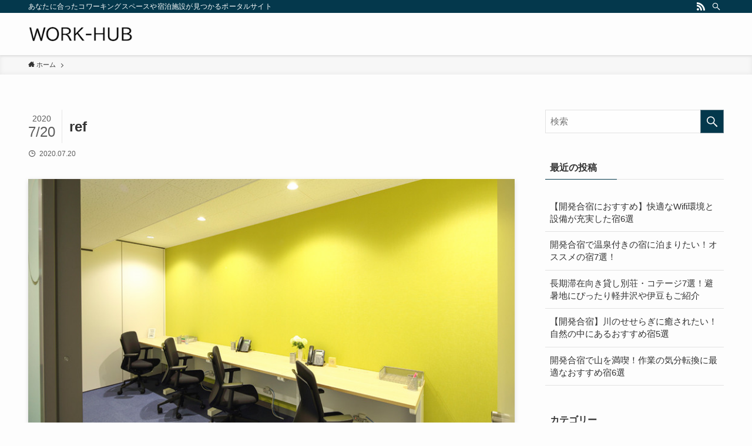

--- FILE ---
content_type: text/html; charset=UTF-8
request_url: https://work-hub.gobanchi.com/osaka_rentaloffice/ref/
body_size: 8899
content:
<!DOCTYPE html>
<html lang="ja"
	prefix="og: https://ogp.me/ns#"  data-loaded="false" data-scrolled="false" data-spmenu="closed">
<head>
<meta charset="utf-8">
<meta name="format-detection" content="telephone=no">
<meta http-equiv="X-UA-Compatible" content="IE=edge">
<meta name="viewport" content="width=device-width, viewport-fit=cover">
<title>ref | 五番地 / work hub</title>

		<!-- All in One SEO 4.1.5.3 -->
		<meta name="robots" content="max-image-preview:large" />
		<meta property="og:locale" content="ja_JP" />
		<meta property="og:site_name" content="五番地 / work hub | あなたに合ったコワーキングスペースや宿泊施設が見つかるポータルサイト" />
		<meta property="og:type" content="article" />
		<meta property="og:title" content="ref | 五番地 / work hub" />
		<meta property="article:published_time" content="2020-07-20T14:24:29+00:00" />
		<meta property="article:modified_time" content="2020-07-20T14:24:29+00:00" />
		<meta name="twitter:card" content="summary" />
		<meta name="twitter:domain" content="work-hub.gobanchi.com" />
		<meta name="twitter:title" content="ref | 五番地 / work hub" />
		<script type="application/ld+json" class="aioseo-schema">
			{"@context":"https:\/\/schema.org","@graph":[{"@type":"WebSite","@id":"https:\/\/work-hub.gobanchi.com\/#website","url":"https:\/\/work-hub.gobanchi.com\/","name":"\u4e94\u756a\u5730 \/ work hub","description":"\u3042\u306a\u305f\u306b\u5408\u3063\u305f\u30b3\u30ef\u30fc\u30ad\u30f3\u30b0\u30b9\u30da\u30fc\u30b9\u3084\u5bbf\u6cca\u65bd\u8a2d\u304c\u898b\u3064\u304b\u308b\u30dd\u30fc\u30bf\u30eb\u30b5\u30a4\u30c8","inLanguage":"ja","publisher":{"@id":"https:\/\/work-hub.gobanchi.com\/#organization"}},{"@type":"Organization","@id":"https:\/\/work-hub.gobanchi.com\/#organization","name":"\u4e94\u756a\u5730 \/ work hub","url":"https:\/\/work-hub.gobanchi.com\/"},{"@type":"BreadcrumbList","@id":"https:\/\/work-hub.gobanchi.com\/osaka_rentaloffice\/ref\/#breadcrumblist","itemListElement":[{"@type":"ListItem","@id":"https:\/\/work-hub.gobanchi.com\/#listItem","position":1,"item":{"@type":"WebPage","@id":"https:\/\/work-hub.gobanchi.com\/","name":"\u30db\u30fc\u30e0","description":"\u3042\u306a\u305f\u306b\u5408\u3063\u305f\u30b3\u30ef\u30fc\u30ad\u30f3\u30b0\u30b9\u30da\u30fc\u30b9\u3084\u5bbf\u6cca\u65bd\u8a2d\u304c\u898b\u3064\u304b\u308b\u30dd\u30fc\u30bf\u30eb\u30b5\u30a4\u30c8","url":"https:\/\/work-hub.gobanchi.com\/"},"nextItem":"https:\/\/work-hub.gobanchi.com\/osaka_rentaloffice\/ref\/#listItem"},{"@type":"ListItem","@id":"https:\/\/work-hub.gobanchi.com\/osaka_rentaloffice\/ref\/#listItem","position":2,"item":{"@type":"WebPage","@id":"https:\/\/work-hub.gobanchi.com\/osaka_rentaloffice\/ref\/","name":"ref","url":"https:\/\/work-hub.gobanchi.com\/osaka_rentaloffice\/ref\/"},"previousItem":"https:\/\/work-hub.gobanchi.com\/#listItem"}]},{"@type":"Person","@id":"https:\/\/work-hub.gobanchi.com\/author\/kazukim\/#author","url":"https:\/\/work-hub.gobanchi.com\/author\/kazukim\/","name":"kazukim","image":{"@type":"ImageObject","@id":"https:\/\/work-hub.gobanchi.com\/osaka_rentaloffice\/ref\/#authorImage","url":"https:\/\/secure.gravatar.com\/avatar\/e819b04f3ccc2b9e015c459472fe3c8a?s=96&d=mm&r=g","width":96,"height":96,"caption":"kazukim"}},{"@type":"ItemPage","@id":"https:\/\/work-hub.gobanchi.com\/osaka_rentaloffice\/ref\/#itempage","url":"https:\/\/work-hub.gobanchi.com\/osaka_rentaloffice\/ref\/","name":"ref | \u4e94\u756a\u5730 \/ work hub","inLanguage":"ja","isPartOf":{"@id":"https:\/\/work-hub.gobanchi.com\/#website"},"breadcrumb":{"@id":"https:\/\/work-hub.gobanchi.com\/osaka_rentaloffice\/ref\/#breadcrumblist"},"author":"https:\/\/work-hub.gobanchi.com\/author\/kazukim\/#author","creator":"https:\/\/work-hub.gobanchi.com\/author\/kazukim\/#author","datePublished":"2020-07-20T14:24:29+09:00","dateModified":"2020-07-20T14:24:29+09:00"}]}
		</script>
		<!-- All in One SEO -->

<link rel="alternate" type="application/rss+xml" title="五番地 / work hub &raquo; フィード" href="https://work-hub.gobanchi.com/feed/" />
<link rel="alternate" type="application/rss+xml" title="五番地 / work hub &raquo; コメントフィード" href="https://work-hub.gobanchi.com/comments/feed/" />
<link rel="alternate" type="application/rss+xml" title="五番地 / work hub &raquo; ref のコメントのフィード" href="https://work-hub.gobanchi.com/osaka_rentaloffice/ref/feed/" />
<link rel='stylesheet' id='wp-block-library-css'  href='https://work-hub.gobanchi.com/wp-includes/css/dist/block-library/style.min.css?ver=5.8.12' type='text/css' media='all' />
<link rel='stylesheet' id='main_style-css'  href='https://work-hub.gobanchi.com/wp-content/themes/swell/assets/css/main.css?ver=2.3.9.1' type='text/css' media='all' />
<link rel='stylesheet' id='child_style-css'  href='https://work-hub.gobanchi.com/wp-content/themes/swell_child/style.css?ver=2025112510230' type='text/css' media='all' />

<style id="swell_custom_front_style">:root{--color_main:#04384c;--color_text:#333;--color_link:#3fa3ff;--color_border:rgba(200,200,200,.5);--color_gray:rgba(200,200,200,.15);--color_htag:#04384c;--color_bg:#fdfdfd;--color_gradient1:#d8ffff;--color_gradient2:#87e7ff;--color_main_thin:rgba(5, 70, 95, 0.05 );--color_main_dark:rgba(3, 42, 57, 1 );--color_list_check:#04384c;--color_list_num:#04384c;--color_list_good:#86dd7b;--color_list_bad:#f36060;--color_faq_q:#d55656;--color_faq_a:#6599b7;--color_capbox_01:#f59b5f;--color_capbox_01_bg:#fff8eb;--color_capbox_02:#5fb9f5;--color_capbox_02_bg:#edf5ff;--color_capbox_03:#2fcd90;--color_capbox_03_bg:#eafaf2;--color_icon_good:#3cd250;--color_icon_good_bg:#ecffe9;--color_icon_bad:#4b73eb;--color_icon_bad_bg:#eafaff;--color_icon_info:#f578b4;--color_icon_info_bg:#fff0fa;--color_icon_announce:#ffa537;--color_icon_announce_bg:#fff5f0;--color_icon_pen:#7a7a7a;--color_icon_pen_bg:#f7f7f7;--color_icon_book:#787364;--color_icon_book_bg:#f8f6ef;--color_icon_point:#ffa639;--color_icon_check:#86d67c;--color_icon_batsu:#f36060;--color_icon_hatena:#5295cc;--color_icon_caution:#f7da38;--color_icon_memo:#84878a;--color_content_bg:#fdfdfd;--color_btn_red:#f74a4a;--color_btn_blue:#338df4;--color_btn_green:#62d847;--color_btn_blue_dark:rgba(38, 106, 183, 1 );--color_btn_red_dark:rgba(185, 56, 56, 1 );--color_btn_green_dark:rgba(74, 162, 53, 1 );--color_deep01:#e44141;--color_deep02:#3d79d5;--color_deep03:#63a84d;--color_deep04:#f09f4d;--color_pale01:#fff2f0;--color_pale02:#f3f8fd;--color_pale03:#f1f9ee;--color_pale04:#fdf9ee;--color_mark_blue:#b7e3ff;--color_mark_green:#bdf9c3;--color_mark_yellow:#fcf69f;--color_mark_orange:#ffddbc;--border01:solid 1px var(--color_main);--border02:double 4px var(--color_main);--border03:dashed 2px var(--color_border);--border04:solid 4px var(--color_gray);--card_posts_thumb_ratio:56.25%;--list_posts_thumb_ratio:61.8%;--big_posts_thumb_ratio:56.25%;--thumb_posts_thumb_ratio:61.8%;--color_header_bg:#fdfdfd;--color_header_text:#333;--color_footer_bg:#fdfdfd;--color_footer_text:#333;--color_fbm_text:#333;--color_fbm_bg:#fff;--fbm_opacity:0.9;--fix_header_opacity:1;--container_size:1296px;--article_size:944px;--logo_size_sp:48px;--logo_size_pc:40px;--logo_size_pcfix:32px;}.is-style-btn_normal a{border-radius:80px}.is-style-btn_solid a{border-radius:80px}.is-style-btn_shiny a{border-radius:80px}.is-style-btn_line a{border-radius:80px}.post_content blockquote{padding:1.5em 2em 1.5em 3em}.post_content blockquote::before{content:"";display:block;width:5px;height:calc(100% - 3em);top:1.5em;left:1.5em;border-left:solid 1px rgba(180,180,180,.75);border-right:solid 1px rgba(180,180,180,.75);}.mark_blue{background:-webkit-linear-gradient(transparent 64%,var(--color_mark_blue) 0%);background:linear-gradient(transparent 64%,var(--color_mark_blue) 0%)}.mark_green{background:-webkit-linear-gradient(transparent 64%,var(--color_mark_green) 0%);background:linear-gradient(transparent 64%,var(--color_mark_green) 0%)}.mark_yellow{background:-webkit-linear-gradient(transparent 64%,var(--color_mark_yellow) 0%);background:linear-gradient(transparent 64%,var(--color_mark_yellow) 0%)}.mark_orange{background:-webkit-linear-gradient(transparent 64%,var(--color_mark_orange) 0%);background:linear-gradient(transparent 64%,var(--color_mark_orange) 0%)}[class*="is-style-icon_"]{color:#333;border-width:0}[class*="is-style-big_icon_"]{position:relative;padding:2em 1.5em 1.5em;border-width:2px;border-style:solid}[data-col="gray"] .c-balloon__text{background:#f7f7f7;border-color:#ccc}[data-col="gray"] .c-balloon__before{border-right-color:#f7f7f7}[data-col="green"] .c-balloon__text{background:#d1f8c2;border-color:#9ddd93}[data-col="green"] .c-balloon__before{border-right-color:#d1f8c2}[data-col="blue"] .c-balloon__text{background:#e2f6ff;border-color:#93d2f0}[data-col="blue"] .c-balloon__before{border-right-color:#e2f6ff}[data-col="red"] .c-balloon__text{background:#ffebeb;border-color:#f48789}[data-col="red"] .c-balloon__before{border-right-color:#ffebeb}[data-col="yellow"] .c-balloon__text{background:#f9f7d2;border-color:#fbe593}[data-col="yellow"] .c-balloon__before{border-right-color:#f9f7d2}.-type-list2 .p-postList__body::after,.-type-big .p-postList__body::after{content: "READ MORE »";}.c-postThumb__cat{background-color:#04384c;color:#fff;background-image: repeating-linear-gradient(-45deg,rgba(255,255,255,.1),rgba(255,255,255,.1) 6px,transparent 6px,transparent 12px)}.post_content h2{background:var(--color_htag);padding:.75em 1em;color:#fff}.post_content h2::before{position:absolute;display:block;pointer-events:none;content:"";top:-4px;left:0;width:100%;height:calc(100% + 4px);box-sizing:content-box;border-top:solid 2px var(--color_htag);border-bottom:solid 2px var(--color_htag)}.post_content h3{padding:0 .5em .5em}.post_content h3::before{content:"";width:100%;height:2px;background: repeating-linear-gradient(90deg, var(--color_htag) 0%, var(--color_htag) 29.3%, rgba(150,150,150,.2) 29.3%, rgba(150,150,150,.2) 100%)}.post_content h4{padding:0 0 0 16px;border-left:solid 2px var(--color_htag)}body{font-weight:500;font-family:"游ゴシック体", "Yu Gothic", YuGothic, "Hiragino Kaku Gothic ProN", "Hiragino Sans", Meiryo, sans-serif}.l-header{box-shadow: 0 1px 4px rgba(0,0,0,.12)}.l-header__bar{color:#fff;background:var(--color_main)}.l-header__menuBtn{order:1}.l-header__customBtn{order:3}.c-gnav a::after{background:var(--color_main);width:100%;height:2px;transform:scaleX(0)}.p-spHeadMenu .menu-item.-current{border-bottom-color:var(--color_main)}.c-gnav > li:hover > a::after,.c-gnav > .-current > a::after{transform: scaleX(1)}.c-gnav .sub-menu{color:#333;background:#fff}.page .c-pageTitle__inner,.blog .c-pageTitle__inner{display: block;float: left;margin-bottom: -1px;padding: .25em .5em;border-bottom: solid 1px var(--color_main)}.page .l-mainContent .c-pageTitle,.blog .l-mainContent .c-pageTitle{border-bottom: solid 1px var(--color_border)}.archive .c-pageTitle__inner{display: block;float: left;margin-bottom: -1px;padding: .25em .5em;border-bottom: solid 1px var(--color_main)}.archive .l-mainContent .c-pageTitle{border-bottom: solid 1px var(--color_border)}.c-secTitle{border-left:solid 2px var(--color_main);padding:0em .75em}.l-topTitleArea.c-filterLayer::before{background-color:#000;opacity:0.2}.c-shareBtns__item:not(:last-child){margin-right:4px}.c-shareBtns__btn{padding:8px 0}.page.-index-off .w-beforeToc{display:none}#main_content .post_content,#lp-content .post_content{font-size:4vw}#pagetop{border-radius:50%}.c-widget__title.-side{padding:.5em}.c-widget__title.-side::before{content:"";bottom:0;left:0;width:40%;z-index:1;background:var(--color_main)}.c-widget__title.-side::after{content:"";bottom:0;left:0;width:100%;background:var(--color_border)}.c-widget__title.-spmenu{padding:.5em .75em;background:var(--color_main);color:#fff;}.c-widget__title.-footer{padding:.5em}.c-widget__title.-footer::before{content:"";bottom:0;left:0;width:40%;z-index:1;background:var(--color_main)}.c-widget__title.-footer::after{content:"";bottom:0;left:0;width:100%;background:var(--color_border)}.p-spMenu{color:#333}.p-spMenu__inner::before{background:#fdfdfd;opacity:1}.p-spMenu__overlay{background:#000;opacity:0.6}[class*="page-numbers"]{color:var(--color_main);border: solid 1px var(--color_main)}@media screen and (min-width: 960px){:root{}}@media screen and (max-width: 959px){:root{}.l-header__logo{order:2;text-align:center}}@media screen and (min-width: 600px){:root{}#main_content .post_content,#lp-content .post_content{font-size:16px}}@media screen and (max-width: 599px){:root{}}.l-header{opacity:0;-webkit-animation:FadeIn .75s ease 0s 1 normal both;animation:FadeIn .75s ease 0s 1 normal both}.l-header__bar{top:-16px;opacity:0;-webkit-animation:FadeInFromY .75s ease .1s 1 normal both;animation:FadeInFromY .75s ease .1s 1 normal both}.l-header__inner{opacity:0;-webkit-animation:FadeIn .75s ease .25s 1 normal both;animation:FadeIn .75s ease .25s 1 normal both}.l-header__spNav{opacity:0;-webkit-animation:FadeIn 1s ease .25s 1 normal both;animation:FadeIn 1s ease .25s 1 normal both}.l-content{opacity:0;-webkit-animation:FadeIn 1s ease .5s 1 normal both;animation:FadeIn 1s ease .5s 1 normal both}.l-topTitleArea{opacity:0;-webkit-animation:FadeIn .75s ease .25s 1 normal both;animation:FadeIn .75s ease .25s 1 normal both}.l-topTitleArea__body{opacity:0;-webkit-animation:FadeIn .75s ease .5s 1 normal both;animation:FadeIn .75s ease .5s 1 normal both}.c-infoBar{opacity:0;-webkit-animation:FadeIn 1s ease 0s 1 normal both;animation:FadeIn 1s ease 0s 1 normal both}.c-infoBar__text.-flow-off{left:-8px;opacity:0;-webkit-animation:FadeInFromX .75s ease .5s 1 normal both;animation:FadeInFromX .75s ease .5s 1 normal both}.p-mainVisual{opacity:0;-webkit-animation:FadeIn .75s ease .25s 1 normal both;animation:FadeIn .75s ease .25s 1 normal both}.-type-single .p-mainVisual__inner{opacity:0;-webkit-animation:FadeIn 1s ease 0s 1 normal both;animation:FadeIn 1s ease 0s 1 normal both}.-type-slider .p-mainVisual__inner{transition:opacity .75s,visibility .75s;transition-delay:.25s}.-type-slider .p-mainVisual__inner:not(.show_){visibility:hidden;opacity:0}.p-mainVisual__textLayer{opacity:0;-webkit-animation:FadeIn .75s ease .75s 1 normal both;animation:FadeIn .75s ease .75s 1 normal both}.p-mvInfo{opacity:0;-webkit-animation:FadeIn .75s ease .25s 1 normal both;animation:FadeIn .75s ease .25s 1 normal both}.p-postSlider{visibility:hidden;opacity:0;transition:opacity .8s,visibility .8s;transition-delay:.25s}.p-postSlider.show_{visibility:visible;opacity:1}.p-breadcrumb{opacity:0;-webkit-animation:FadeIn 1s ease .25s 1 normal both;animation:FadeIn 1s ease .25s 1 normal both}.swell-block-tab .c-tabBody__item[aria-hidden=false]{-webkit-animation:tabFadeUp .5s ease 0s 1 normal both;animation:tabFadeUp .5s ease 0s 1 normal both}.swell-block-tab.is-style-default .c-tabBody__item[aria-hidden=false]{-webkit-animation:tabFade .5s ease 0s 1 normal both;animation:tabFade .5s ease 0s 1 normal both}@media (min-width:960px){.-series .l-header__inner{display:flex;align-items:stretch}.-series .l-header__logo{display:flex;flex-wrap:wrap;align-items:center;margin-right:24px;padding:16px 0}.-series .l-header__logo .c-catchphrase{padding:4px 0;font-size:13px}.-series .c-headLogo{margin-right:16px}.-series-right .l-header__inner{justify-content:space-between}.-series-right .c-gnavWrap{margin-left:auto}.-series-right .w-header{margin-left:12px}.-series-left .w-header{margin-left:auto}}@media (min-width:960px) and (min-width:600px){.-series .c-headLogo{max-width:400px}}.c-gnav .sub-menu::before{position:absolute;top:0;left:0;z-index:0;width:100%;height:100%;content:""}.c-gnav .sub-menu a::before,.c-spnav a::before,.widget_archive a::before,.widget_categories a::before,.widget_nav_menu a::before,.widget_pages a::before,.wp-block-archives a::before,.wp-block-categories a::before{font-weight:400;font-family:icomoon!important;font-style:normal;font-variant:normal;line-height:1;text-transform:none;-webkit-font-smoothing:antialiased;-moz-osx-font-smoothing:grayscale}.c-submenuToggleBtn{display:none}.c-spnav .sub-menu,.widget_categories .children,.widget_nav_menu .sub-menu,.widget_pages .children,.wp-block-categories .children{margin:0}.c-spnav .sub-menu a,.widget_categories .children a,.widget_nav_menu .sub-menu a,.widget_pages .children a,.wp-block-categories .children a{padding-left:2.5em;font-size:.85em}.c-spnav .sub-menu a::before,.widget_categories .children a::before,.widget_nav_menu .sub-menu a::before,.widget_pages .children a::before,.wp-block-categories .children a::before{left:1em}.c-spnav .sub-menu a:hover,.widget_categories .children a:hover,.widget_nav_menu .sub-menu a:hover,.widget_pages .children a:hover,.wp-block-categories .children a:hover{padding-left:2.75em}.c-spnav .sub-menu ul a,.widget_categories .children ul a,.widget_nav_menu .sub-menu ul a,.widget_pages .children ul a,.wp-block-categories .children ul a{padding-left:3.25em}.c-spnav .sub-menu ul a::before,.widget_categories .children ul a::before,.widget_nav_menu .sub-menu ul a::before,.widget_pages .children ul a::before,.wp-block-categories .children ul a::before{left:1.75em}.c-spnav .sub-menu ul a:hover,.widget_categories .children ul a:hover,.widget_nav_menu .sub-menu ul a:hover,.widget_pages .children ul a:hover,.wp-block-categories .children ul a:hover{padding-left:3.5em}.widget_archive a,.widget_categories a,.widget_nav_menu a,.widget_pages a,.wp-block-archives a,.wp-block-categories a{padding:.75em 1em .75em 1.5em;transition:padding .25s}.widget_archive a:hover,.widget_categories a:hover,.widget_nav_menu a:hover,.widget_pages a:hover,.wp-block-archives a:hover,.wp-block-categories a:hover{padding-right:.75em;padding-left:1.75em}.widget_categories .children,.widget_pages .children,.wp-block-categories .children{margin:0}.c-gnav .sub-menu a::before,.c-spnav a::before,.widget_archive a::before,.widget_categories a::before,.widget_nav_menu a::before,.widget_pages a::before,.wp-block-archives a::before,.wp-block-categories a::before{position:absolute;top:50%;left:2px;display:inline-block;color:inherit;vertical-align:middle;-webkit-transform:translateY(-50%);transform:translateY(-50%);content:"\e921"}.c-gnav li:hover>.sub-menu{visibility:visible;opacity:1}.c-gnav .sub-menu::before{z-index:0;background:inherit;content:""}.c-gnav .sub-menu .sub-menu{top:0;left:100%;z-index:-1}.c-gnav .sub-menu a{padding-left:2em;transition:opacity .25s,background-color .25s}.c-gnav .sub-menu a::before{position:absolute;left:.5em;line-height:inherit}.c-gnav .sub-menu a:hover .ttl{left:4px}.c-spnav a{position:relative;display:block;padding:.75em 1em .75em 1.5em;border-bottom:solid 1px var(--color_border);transition:padding .25s}.c-spnav a:hover{padding-right:.75em;padding-left:1.75em}</style>
<link rel="https://api.w.org/" href="https://work-hub.gobanchi.com/wp-json/" /><link rel="alternate" type="application/json" href="https://work-hub.gobanchi.com/wp-json/wp/v2/media/4812" /><link rel='shortlink' href='https://work-hub.gobanchi.com/?p=4812' />
<style type="text/css" media="screen"></style><style type="text/css">.broken_link, a.broken_link {
	text-decoration: line-through;
}</style><link rel="icon" href="https://work-hub.gobanchi.com/wp-content/uploads/2020/06/cropped-favi512-32x32.png" sizes="32x32" />
<link rel="icon" href="https://work-hub.gobanchi.com/wp-content/uploads/2020/06/cropped-favi512-192x192.png" sizes="192x192" />
<link rel="apple-touch-icon" href="https://work-hub.gobanchi.com/wp-content/uploads/2020/06/cropped-favi512-180x180.png" />
<meta name="msapplication-TileImage" content="https://work-hub.gobanchi.com/wp-content/uploads/2020/06/cropped-favi512-270x270.png" />
		<style type="text/css" id="wp-custom-css">
			.wp-block-table {
    white-space: nowrap;
}		</style>
		
<style id="swell_custom_css"></style>
<!-- Google Tag Manager -->
<script>(function(w,d,s,l,i){w[l]=w[l]||[];w[l].push({'gtm.start':
new Date().getTime(),event:'gtm.js'});var f=d.getElementsByTagName(s)[0],
j=d.createElement(s),dl=l!='dataLayer'?'&l='+l:'';j.async=true;j.src=
'https://www.googletagmanager.com/gtm.js?id='+i+dl;f.parentNode.insertBefore(j,f);
})(window,document,'script','dataLayer','GTM-K5GCW5P');</script>
<!-- End Google Tag Manager -->
</head>
<body>
<!-- Google Tag Manager (noscript) -->
<noscript><iframe src="https://www.googletagmanager.com/ns.html?id=GTM-K5GCW5P"
height="0" width="0" style="display:none;visibility:hidden"></iframe></noscript>
<!-- End Google Tag Manager (noscript) -->
<div id="body_wrap" class="attachment attachment-template-default single single-attachment postid-4812 attachmentid-4812 attachment-jpeg -body-solid -sidebar-on -frame-off id_4812" data-barba="wrapper">
<div id="sp_menu" class="p-spMenu -left">
	<div class="p-spMenu__inner">
		<div class="p-spMenu__closeBtn">
			<div class="c-iconBtn -menuBtn" data-onclick="toggleMenu" aria-label="メニューを閉じる">
				<i class="c-iconBtn__icon icon-close-thin"></i>
			</div>
		</div>
		<div class="p-spMenu__body">
			<div class="c-widget__title -spmenu">MENU</div>
			<div class="p-spMenu__nav">
						</div>
					</div>
	</div>
	<div class="p-spMenu__overlay c-overlay" data-onclick="toggleMenu"></div>
</div>
<header id="header" class="l-header -series -series-right" data-spfix="1">
		<div class="l-header__bar">
		<div class="l-header__barInner l-container">
							<div class="c-catchphrase">あなたに合ったコワーキングスペースや宿泊施設が見つかるポータルサイト</div>
			<ul class="c-iconList ">
						<li class="c-iconList__item -rss">
						<a href="https://work-hub.gobanchi.com/feed/" target="_blank" rel="noopener" class="c-iconList__link u-fz-14 hov-flash" aria-label="rss">
							<i class="c-iconList__icon icon-rss" role="presentation"></i>
						</a>
					</li>
									<li class="c-iconList__item -search">
						<button class="c-iconList__link u-fz-14 hov-flash" data-onclick="toggleSearch" aria-label="検索">
							<i class="c-iconList__icon icon-search" role="presentation"></i>
						</button>
					</li>
				</ul>
		</div>
	</div>
	<div class="l-header__inner l-container">
		<div class="l-header__logo">
			<div class="c-headLogo -img"><a href="https://work-hub.gobanchi.com/" title="五番地 / work hub" class="c-headLogo__link" rel="home"><img src="https://work-hub.gobanchi.com/wp-content/uploads/2020/11/hw1.png" alt="五番地 / work hub" class="c-headLogo__img"></a></div>					</div>
		<nav id="gnav" class="l-header__gnav c-gnavWrap">
			<ul class="c-gnav">
											</ul>
		</nav>
				<div class="l-header__customBtn sp_">
			<div class="c-iconBtn" data-onclick="toggleSearch" role="button" aria-label="検索ボタン">
			<i class="c-iconBtn__icon icon-search"></i>
					</div>
	</div>
<div class="l-header__menuBtn sp_">
	<div class="c-iconBtn -menuBtn" data-onclick="toggleMenu" role="button" aria-label="メニューボタン">
		<i class="c-iconBtn__icon icon-menu-thin"></i>
			</div>
</div>
	</div>
	</header>
<div id="fix_header" class="l-fixHeader -series -series-right">
	<div class="l-fixHeader__inner l-container">
		<div class="l-fixHeader__logo">
			<div class="c-headLogo -img"><a href="https://work-hub.gobanchi.com/" title="五番地 / work hub" class="c-headLogo__link" rel="home"><img src="https://work-hub.gobanchi.com/wp-content/uploads/2020/11/hw1.png" alt="五番地 / work hub" class="c-headLogo__img"></a></div>		</div>
		<div class="l-fixHeader__gnav c-gnavWrap"><!-- gnav --></div>
	</div>
</div>
<div id="breadcrumb" class="p-breadcrumb -bg-on"><ol class="p-breadcrumb__list l-container"><li class="p-breadcrumb__item"><a href="https://work-hub.gobanchi.com/" class="p-breadcrumb__text"><span class="icon-home"> ホーム</span></a></li><li class="p-breadcrumb__item"><span class="p-breadcrumb__text">ref</span></li></ol></div><div id="content" class="l-content l-container" data-postid="4812">
<main id="main_content" class="l-mainContent l-article">
	<div class="l-mainContent__inner">

		<div class="p-articleHead c-postTitle">
	<h1 class="c-postTitle__ttl">ref</h1>
	<time class="c-postTitle__date u-thin" datetime="2020-07-20">
		<span class="__y">2020</span>
		<span class="__md">7/20</span>
	</time>
</div>
<div class="p-articleMetas -top">
	<div class="p-articleMetas__group">
			</div>
	<div class="p-articleMetas__group">
		<div class="p-articleMetas__times c-postTimes u-thin">
							<span class="c-postTimes__posted icon-posted" aria-label="公開日">
					2020.07.20				</span>
															</div>
			</div>
</div>

					<figure class="p-articleThumb">
				<img src="https://work-hub.gobanchi.com/wp-content/uploads/2020/07/ref.jpg" alt="ref" class="p-articleThumb__img">
				<figcaption class="p-articleThumb__figcaption"></figcaption>
			</figure>
		
		<div class="post_content">
					</div>

		
	</div>
</main>
<aside id="sidebar" class="l-sidebar">
<div id="search-2" class="c-widget widget_search"><form role="search" method="get" class="c-searchForm" action="https://work-hub.gobanchi.com/" role="search">
	<input type="text" value="" name="s" class="c-searchForm__s s" placeholder="検索" aria-label="検索ワード">
	<button type="submit" class="c-searchForm__submit icon-search hov-opacity u-bg-main" value="search" aria-label="検索を実行する"></button>
</form>
</div><div id="recent-posts-2" class="c-widget widget_recent_entries"><div class="c-widget__title -side">最近の投稿</div><ul>				<li><a href="https://work-hub.gobanchi.com/training_camp_wifi/">
					【開発合宿におすすめ】快適なWifi環境と設備が充実した宿6選									</a></li>
							<li><a href="https://work-hub.gobanchi.com/training_camp_hotsprings/">
					開発合宿で温泉付きの宿に泊まりたい！オススメの宿7選！									</a></li>
							<li><a href="https://work-hub.gobanchi.com/longstay/">
					長期滞在向き貸し別荘・コテージ7選！避暑地にぴったり軽井沢や伊豆もご紹介									</a></li>
							<li><a href="https://work-hub.gobanchi.com/training_camp_river/">
					【開発合宿】川のせせらぎに癒されたい！自然の中にあるおすすめ宿5選									</a></li>
							<li><a href="https://work-hub.gobanchi.com/trainig_camp_mountains/">
					開発合宿で山を満喫！作業の気分転換に最適なおすすめ宿6選									</a></li>
			</ul></div><div id="categories-2" class="c-widget widget_categories"><div class="c-widget__title -side">カテゴリー</div>
			<ul>
					<li class="cat-item cat-item-8"><a href="https://work-hub.gobanchi.com/category/offsite/">オフサイトミーティング</a>
</li>
	<li class="cat-item cat-item-3"><a href="https://work-hub.gobanchi.com/category/coworking/">コワーキングスペース</a>
</li>
	<li class="cat-item cat-item-52"><a href="https://work-hub.gobanchi.com/category/%e3%83%80%e3%82%a4%e3%82%a8%e3%83%83%e3%83%88%e3%83%bb%e5%81%a5%e5%ba%b7%e5%90%88%e5%ae%bf/">ダイエット・健康合宿</a>
</li>
	<li class="cat-item cat-item-12"><a href="https://work-hub.gobanchi.com/category/%e3%83%ac%e3%83%b3%e3%82%bf%e3%83%ab%e3%82%aa%e3%83%95%e3%82%a3%e3%82%b9/" title="レンタルオフィスについてのカテゴリー">レンタルオフィス</a>
</li>
	<li class="cat-item cat-item-153"><a href="https://work-hub.gobanchi.com/category/%e3%83%af%e3%83%bc%e3%82%b1%e3%83%bc%e3%82%b7%e3%83%a7%e3%83%b3/">ワーケーション</a>
</li>
	<li class="cat-item cat-item-5"><a href="https://work-hub.gobanchi.com/category/itto/">一棟貸し</a>
</li>
	<li class="cat-item cat-item-4"><a href="https://work-hub.gobanchi.com/category/know/">基礎知識</a>
</li>
	<li class="cat-item cat-item-1"><a href="https://work-hub.gobanchi.com/category/%e6%9c%aa%e5%88%86%e9%a1%9e/">未分類</a>
</li>
	<li class="cat-item cat-item-7"><a href="https://work-hub.gobanchi.com/category/camp/">経営合宿</a>
</li>
	<li class="cat-item cat-item-6"><a href="https://work-hub.gobanchi.com/category/only/">貸切</a>
</li>
	<li class="cat-item cat-item-2"><a href="https://work-hub.gobanchi.com/category/dev/">開発合宿</a>
</li>
			</ul>

			</div></aside>
</div>
<footer id="footer" class="l-footer">
	<div class="l-footer__inner">
	

		<div class="l-footer__foot">
			<div class="l-container">
										<p class="copyright">
				<span lang="en">&copy;</span>
				2020 五番地.			</p>
					</div>
	</div>
</div>
</footer>
<div class="p-fixBtnWrap">
	
			<div id="pagetop" class="c-fixBtn hov-bg-main" data-onclick="pageTop" role="button" aria-label="ページトップボタン">
			<i class="c-fixBtn__icon icon-chevron-small-up" role="presentation"></i>
		</div>
	</div>

<div id="search_modal" class="c-modal p-searchModal">
    <div class="c-overlay" data-onclick="toggleSearch"></div>
    <div class="p-searchModal__inner">
        <form role="search" method="get" class="c-searchForm" action="https://work-hub.gobanchi.com/" role="search">
	<input type="text" value="" name="s" class="c-searchForm__s s" placeholder="検索" aria-label="検索ワード">
	<button type="submit" class="c-searchForm__submit icon-search hov-opacity u-bg-main" value="search" aria-label="検索を実行する"></button>
</form>
    </div>
</div>

    <div id="index_modal" class="c-modal p-indexModal">
        <div class="c-overlay" data-onclick="toggleIndex"></div>
        <div class="p-indexModal__inner">
            <div class="p-toc post_content -modal"><span class="p-toc__ttl">目次</span></div>
            <div class="p-indexModal__close" data-onclick="toggleIndex">
                <i class="icon-batsu"></i> 閉じる
            </div>
        </div>
    </div>
</div><!--/ #all_wrapp-->
<script type='text/javascript' src='https://work-hub.gobanchi.com/wp-content/themes/swell/assets/js/plugins.js?ver=2.3.9.1' id='swell_plugins-js'></script>
<script type='text/javascript' id='swell_script-js-extra'>
/* <![CDATA[ */
var swellVars = {"ajaxUrl":"https:\/\/work-hub.gobanchi.com\/wp-admin\/admin-ajax.php","ajaxNonce":"ac0cbeea37","isLoggedIn":"","isAjaxAfterPost":"","isAjaxFooter":"","isFixHeadSP":"1","tocListTag":"ol","tocTarget":"h3","tocMinnum":"2","isCountPV":"","useLuminous":"1","psNum":"5","psNumSp":"2","psSpeed":"1500","psDelay":"5000"};
/* ]]> */
</script>
<script type='text/javascript' src='https://work-hub.gobanchi.com/wp-content/themes/swell/build/js/main.js?ver=2.3.9.1' id='swell_script-js'></script>
<script type="application/ld+json">[{
			"@context": "http://schema.org",
			"@type": "Article",
			"mainEntityOfPage":{
				"@type":"WebPage",
				"@id":"https://work-hub.gobanchi.com/osaka_rentaloffice/ref/"
			},
			"headline":"ref",
			"image": {
				"@type": "ImageObject",
				"url": "https://work-hub.gobanchi.com/wp-content/themes/swell/assets/img/no_img.png"
			},
			"datePublished": "2020-07-20 23:24:29",
			"dateModified": "2020-07-20 23:24:29",
			"author": {
				"@type": "Person",
				"name": "kazukim"
			},
			"publisher": {
				"@type": "Organization",
				"name": "五番地 / work hub",
				"logo": {
					"@type": "ImageObject",
					"url": "https://work-hub.gobanchi.com/wp-content/uploads/2020/11/hw1.png"
				}
			},
			"description": ""
		}]</script>
</body></html>


--- FILE ---
content_type: text/plain
request_url: https://www.google-analytics.com/j/collect?v=1&_v=j102&a=1822911029&t=pageview&_s=1&dl=https%3A%2F%2Fwork-hub.gobanchi.com%2Fosaka_rentaloffice%2Fref%2F&ul=en-us%40posix&dt=ref%20%7C%20%E4%BA%94%E7%95%AA%E5%9C%B0%20%2F%20work%20hub&sr=1280x720&vp=1280x720&_u=YEBAAEABAAAAACAAI~&jid=1345294761&gjid=740098849&cid=370408935.1764032552&tid=UA-125862374-7&_gid=1616879868.1764032552&_r=1&_slc=1&gtm=45He5bi1n81K5GCW5Pv831532900za200zd831532900&gcd=13l3l3l3l1l1&dma=0&tag_exp=103116026~103200004~104527907~104528500~104684208~104684211~115583767~115938466~115938469~116184927~116184929~116217636~116217638~116251938~116251940&z=1731268361
body_size: -452
content:
2,cG-BPXL1ZTSD8